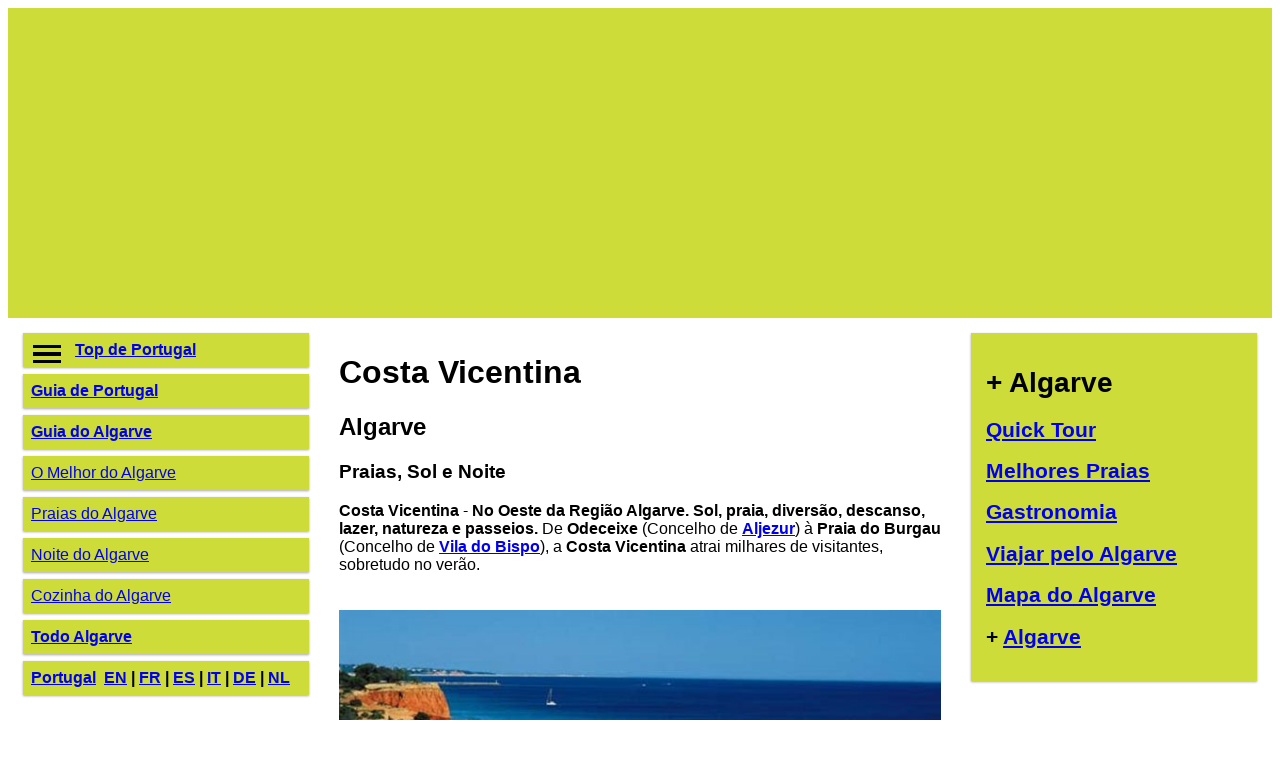

--- FILE ---
content_type: text/html; charset=UTF-8
request_url: https://topdeportugal.com/br/algarve/costa_vicentina.php
body_size: 4742
content:
<!DOCTYPE html>
<html lang="pt">
<head>
<meta charset="utf-8">
<title>Costa Vicentina Praia do Amado Bordeira Algarve Portugal Top de Portugal &copy; Top de Portugal</title>
<meta name="Description" content="Costa Vicentina Praia do Amado Bordeira Algarve Portugal Top de Portugal &copy; Top de Portugal" />
<meta name="Keywords" content="costa vicentina,praia do amado,bordeira,costa vicentina algarve,portugal,lisboa,algarve,porto,alentejo,ilha da madeira,arquipelago dos açores,directorio de portugal" />
<meta name="Author" content="Ari Oliveira" />
<meta name="Identifier-URL" content="https://www.topdeportugal.com/" >
<meta name="Revisit-after" content="14 days" />
<link rel="canonical" content="https://www.topdeportugal.com/" >
<meta name="Robots" content="all" />
<meta name="viewport" content="width=device-width, initial-scale=1.0">
<style>
* {
    box-sizing: border-box;
}
.row:after {
    content: "";
    clear: both;
    display: block;
}
[class*="col-"] {
    float: left;
    padding: 15px;
}
html {
    font-family: "Lucida Sans", sans-serif;
}
img {
    width: 100%;
    height: auto;
}
figcaption {
	font-size: 11px;
}
.img_icon {
	float: left;
	margin: .2em .6em .3em .4em;
	width:  36px;
    height: 36px;
}
.header {
    background-color: #CDDC39;
    color: #000000;
    padding: 15px;
}
.menu ul {
    list-style-type: none;
    margin: 0;
    padding: 0;
}
.menu li {
    padding: 8px;
    margin-bottom: 7px;
    background-color :#CDDC39;
    color: #000000;
    box-shadow: 0 1px 3px rgba(0,0,0,0.12), 0 1px 2px rgba(0,0,0,0.24);
}
.menu li:hover {
    background-color: #FFC107;
}
.destaque {
    background-color: #CDDC39;
    padding: 15px;
    color: #000000;    
	text-align: left;
    font-size: 14px;    
	box-shadow: 0 1px 3px rgba(0,0,0,0.12), 0 1px 2px rgba(0,0,0,0.24);
}
.super_destaque {
    background-color: #FFEB3B;
    padding: 15px;
    color: #000000;    
	text-align: left;
    font-size: 14px;    
	box-shadow: 0 1px 3px rgba(0,0,0,0.12), 0 1px 2px rgba(0,0,0,0.24);
}
.aside {
    background-color: #B2DFD8;
    padding: 15px;
    color: #000000;
    text-align: left;
    font-size: 14px;
    box-shadow: 0 1px 3px rgba(0,0,0,0.12), 0 1px 2px rgba(0,0,0,0.24);
}
.super_aside {
    background-color: #FFECB3;
    padding: 15px;
    color: #000000;    
    text-align: left;
    font-size: 14px;    
    box-shadow: 0 1px 3px rgba(0,0,0,0.12), 0 1px 2px rgba(0,0,0,0.24);
}
.anuncios {
    background-color: #FFC107;
    color: #000000;
    text-align: left;
    font-size: 12px;
    padding: 15px;
	box-shadow: 0 1px 3px rgba(0,0,0,0.12), 0 1px 2px rgba(0,0,0,0.24);
}
.footer {
    background-color: #0099cc;
    color: #000000;
    text-align: left;
    font-size: 12px;
    padding: 15px;
}
/* For mobile phones: */
[class*="col-"] {
    width: 100%;
}
@media only screen and (min-width: 768px) {
    /* For desktop: */
    .col-1 {width: 8.33%;}
    .col-2 {width: 16.66%;}
    .col-3 {width: 25%;}
    .col-4 {width: 33.33%;}
    .col-5 {width: 41.66%;}
    .col-6 {width: 50%;}
    .col-7 {width: 58.33%;}
    .col-8 {width: 66.66%;}
    .col-9 {width: 75%;}
    .col-10 {width: 83.33%;}
    .col-11 {width: 91.66%;}
    .col-12 {width: 100%;}
}
</style>
</head>
<body>

<div class="header">
<script async src="https://pagead2.googlesyndication.com/pagead/js/adsbygoogle.js"></script>
<!-- TdPT-Br 7 maio 2021 -->
<ins class="adsbygoogle"
     style="display:block"
     data-ad-client="ca-pub-8119820540732092"
     data-ad-slot="2372507321"
     data-ad-format="auto"></ins>
<script>
     (adsbygoogle = window.adsbygoogle || []).push({});
</script>
</div>

<div class="row">
<div class="col-3 menu">
<div class="img_icon">
<a href="/"><img src="../../icones/home_black_36.png" width="36" height="36" alt="Menu" border="0" /></a> 
</div>
<ul>
<li><strong><a href="/" title="Guia de Portugal">Top de Portugal</a></strong></li>
<li><strong><a href="/br/guia-de-portugal/" title="Guia de Lisboa">Guia de Portugal</a></strong></li>
<li><strong><a href="/br/algarve/" title="Guia do Algarve">Guia do Algarve</a></strong></li>
<li><a href="o-melhor-do-algarve.php" title="O Melhor do Algarve">O Melhor do Algarve</a></li>
<li><a href="praias/praias_do_algarve.php" title="Praias do Algarve">Praias do Algarve</a></li>
<li><a href="noite_do_algarve.php" title="Noite do Algarve">Noite do Algarve</a></li>
<li><a href="cozinha_do_algarve.php" title="Cozinha do Algarve">Cozinha do Algarve</a></li>
<li><strong><a href="todo-algarve.php" title="Todo Algarve">Todo Algarve</a></strong></li>
<li><strong><a href="/br/guia-de-portugal/" title="Guia de Portugal">Portugal</a> &nbsp;<a href="/en/algarve/costa_vicentina.php">EN</a> | <a href="/fr/algarve/costa_vicentina.php">FR</a> | <a href="/es/algarve/costa_vicentina.php">ES</a> | <a href="/it/algarve/costa_vicentina.php">IT</a> | <a href="/de/algarve/costa_vicentina.php">DE</a> | <a href="/nl/algarve/costa_vicentina.php">NL</a></strong></li>
</ul>
<br />
<br />
<div class = "destaque">

<a href="/br/lisboa/" title="Guia de Lisboa"><img src="../../images/lisboa_3009000.jpg" title="Ponte 25 de Abril, Lisboa" width="300" height="90" alt="Ponte 25 de Abril, Lisboa" /></a>
<figcaption><strong>Ponte 25 de Abril</strong>, Lisboa</figcaption>

<h1>Guia de Lisboa</h1>
A capital de Portugal está situada na Estremadura, região Centro.
<br />
<br />
Em destaque:
<h2> <a href="/br/lisboa/centro_historico_de_lisboa.php" title="Centro Histórico"> + </a> Centro Histórico</h2>
<h2> <a href="/br/lisboa/baixa_de_lisboa.php" title="Baixa de Lisboa"> + </a> Baixa de Lisboa</h2>
<h2> <a href="/br/lisboa/onde_comer_em_lisboa.php" title="Onde comer em Lisboa"> + </a> Onde comer</h2>
<h2> <a href="/br/lisboa/onde_ficar_em_lisboa.php" title="Onde ficar em Lisboa"> + </a> Onde ficar</h2>
<h2> <a href="/br/lisboa/alfama.php" title="Alfama, Lisboa"> + </a> Alfama</h2>
Descubra mais no 
<h2> <a href="/br/lisboa/"> + </a> Guia de Lisboa</h2>
</div>
<br />
<br />

<div id="images">
<a href="/br/vinhos-de-portugal/" title="Vinhos de Portugal"><img src="../../img/vinhos_de_portugal_320602.jpg" width="320" height="60" alt="Guia Vinhos de Portugal"></a>
<br />
<a href="/br/algarve/" title="Guia do Algarve"><img src="../../img/algarve_320600.jpg" width="320" height="60" alt="Guia do Algarve"></a>
<br />
<a href="/br/lisboa/" title="Guia de Lisboa"><img src="../../img/lisboa_320600.jpg" width="320" height="60" alt="Guia de Lisboa"></a>
<br />
<a href="/br/porto/" title="Guía do Porto"><img src="../../img/porto_320601.jpg" width="320" height="60" alt="Guía de Porto"></a>
<br />
<a href="/mapas/mapa-de-lisboa.php" title="Mapas de Lisboa"><img src="../../img/mapas_lisboa.jpg" width="320" height="100" alt="Mapas de Lisboa"></a>
</div>
<br />
<br />
<div class="destaque">
<figcaption>Última atualização: janeiro 2026</figcaption>
<h1>Novidades</h1>
Quando se pensa em Portugal, as imagens que nos vêm à mente são a <strong>Torre de Belém, em Lisboa</strong> e, no norte do país, a Ponte D. Luís, na cidade do Porto. 
<h2><a href="/br/lisboa/">+</a> Lisboa</h2>
<h2><a href="/br/porto/">+</a> Porto</h2>
Outros destaques: 
<h2><a href="/br/cascais/">+</a> Cascais</h2>
<h2><a href="/br/braga/" title="Braga">+</a> Braga</h2>
<h2><a href="/br/coimbra/" title="Coimbra">+</a> Coimbra</h2>
<h2><a href="/br/vila_nova_de_gaia/" title="Vila Nova de Gaia">+</a> V.N. de Gaia</h2>
<h2><a href="/br/sintra/" title="Guia de Sintra">+</a> Sintra</h2>
Confira no <strong><a href="/br/guia-de-portugal/" title="Guia de Portugal">Guia de Portugal</a></strong>!
</div>
<br />
<br />

</div>


<div class="col-6">
<p>
<h1>Costa Vicentina</h1>
<h2>Algarve</h2>
<h3>Praias, Sol e Noite</h3>
<strong>Costa Vicentina</strong> - <strong>No Oeste da Região Algarve. Sol, praia, diversão, descanso, lazer, natureza e passeios.</strong> De <strong>Odeceixe</strong> (Concelho de <strong><a href="../aljezur/aljezur.php">Aljezur</a></strong>) 
à <strong>Praia do Burgau</strong> (Concelho de <strong><a href="/br/vila_do_bispo/vila_do_bispo.php">Vila do Bispo</a></strong>), 
a <strong>Costa Vicentina</strong> atrai milhares de visitantes, sobretudo no verão.<br />
<br />
<br />


<img src="../../images/T09ATL1G_algarve_6402.jpg" title="Costa Vicentina &copy; / Images of Portugal" alt="Guia do Algarve" />
<figcaption>Costa Vicentina &copy; / Images of Portugal</figcaption>

<br />
<br />

<h2>Parque Natural do Sudoeste Alentejano e Costa Vicentina</h2>
A <strong>Costa Vicentina</strong> é a fachada atlântica do <strong>Parque Natural do Sudoeste Alentejano</strong>, que vai de Odeceixe a Burgau. 
Este Algarve diferente, onde a natureza preservada tem um carácter forte e selvagem, acolhe milhares de visitantes que, além de belas praias, 
sol e diversão buscam contato com a natureza.
<br />
<br />
<br />
<h2>A Costa Vicentina</h2>
De Vila do Bispo a Aljezur são mais 35 km. O litoral de Aljezur se estende por 40 km. 
Aljezur encontra-se em pleno <strong>Parque Natural 
do Sudoeste Alentejano e da Costa Vicentina</strong>, combinando belas paisagens naturais e belas praias.
<br />
<br />
<br />
<h2>De Odeceixe a Burgau</h2>
Com areais extensos que se perdem de vista, ou pequenas, enquadradas por grandiosas falésias e arribas de xisto e calcário, as praias da 
<strong>Costa Vicentina</strong> encantam aos moradores da região e aos visitantes. Comecemos nosso passeio pelas belas praias da 
<strong>Costa Vicentina</strong>!
<br />
<br /> 

<h3>Praia de Odeceixe</h3>
Situada na foz do Rio de Seixe. Banhos de mar ou de rio. Uma das praias mais populares da região, com fácil acesso a partir de Odeceixe. 
Prática de esportes (passeios de canoa e de barco) e caminhadas. Na maré baixa, formam-se pequenas lagoas que fazem a alegria da criançada.
<br />

<h3><a href="/br/aljezur/praia_da_amoreira.php" title="Praia da Amoreira, Aljezur">Praia da Amoreira</a></h3>
Distante 8 km de Aljezur (por estrada pavimentada), a Praia da Amoreira conta com toda infraestrutura necessária para aproveitar este local 
tranquilo, à foz de um riacho, o que também permite tomar banhos de água doce.
<br />

<h3>Aljezur</h3>
Praia tranquila numa bela enseada rodeada por falésias desta pequena vila simpática.
<br />

<h3>Praia da Bordeira ou Carrapateira </h3>
Belíssima praia tranquila, com vasto areal - um dos maiores do Algarve - cerca da aldeia de Carrapateira que lhe dá acesso por estrada 
pavimentada. Uma ribeira que deságua nesta praia forma uma lagoa muito apreciada pelas crianças. A praia da Bordeira é muito frequentada 
pelos amantes de <strong>surf e bodyboard</strong>.
<br />

<h3><a href="/br/aljezur/praia_do_amado.php" title="Praia do Amado, Aljezur">Praia do Amado</a></h3>
Uma das melhores praias de Portugal para a prática de <strong>surf</strong>. Competições nacionais e internacionais de <strong>surf</strong> 
são realizadas na Praia do Amado, a qual conta toda a estrutura de acolhida para os visitantes.
<br />

<h3>Praia da Cordoama</h3>
Um extenso areal na maré baixa liga a Praia da Cordoama às vizinhas Praias do Castelejo e da Barriga. Boas ondes para a prática de <strong>surf</strong> 
e bodyboard.
<br />

<h3>Fortaleza de Sagres</h3>
A belíssima Fortaleza de Sagres, de alta importância histórica, está situada estrategicamente no promontório de Sagres, permite o controle 
da "navegação marítima no eixo Atlântico-Mediterrâneo, a sua fundação no século XV está associada à figura do Infante D. Henrique" [1:VP].
<br />

<h3>Praia do Zavial</h3>
Muito procurada pelos amantes de <strong>surf</strong> e bodyboard por suas boas ondas para a prática destes esportes. Na parte oriental da 
praia, mais reservada, acontece a prática do naturismo (nudismo).
<br />

<h3>Praia do Burgau</h3>
Antigo porto de pesca abrigado entre falésias, a Praia do Burgau e sua vila de pescadores é um lugar agradável e apreciado pelos adeptos de 
bodyboard.
<br />
<br />


</p>



</div>

<div class="col-3 right">
<div class="destaque">
<h1>+ Algarve</h1>
<h2><a href="costa_vicentina_destaques.php" title="Costa Vicentina Quick Tour">Quick Tour</a></h2>
<h2><a href="praias/melhores_praias_do_algarve.php" title="Melhores Praias do Algarve">Melhores Praias</a></h2>
<h2><a href="gastronomia.php" title="Gastronomia do Algarve">Gastronomia</a></h2>
<h2><a href="viajar_pelo_algarve.php" title="Viajar pelo Algarve">Viajar pelo Algarve</a></h2>
<h2><a href="algarve_mapas.php" title="Mapa do Algarve">Mapa do Algarve</a></h2>
<h2>+ <a href="algarve.php" title="Mais Algarve">Algarve</a></h2>
</div>
<br />
<br />
<script async src="https://pagead2.googlesyndication.com/pagead/js/adsbygoogle.js"></script>
<!-- TdPT-Br 7 maio 2021 -->
<ins class="adsbygoogle"
     style="display:block"
     data-ad-client="ca-pub-8119820540732092"
     data-ad-slot="2372507321"
     data-ad-format="auto"></ins>
<script>
     (adsbygoogle = window.adsbygoogle || []).push({});
</script>

<br />
<br />
<div class="anuncios">
<h1>Top das Cidades</h1>
<h2>Grande Lisboa</h2>
Além da maior aglomeração urbana do país (<strong>Lisboa</strong>), <strong>Sintra, Cascais, Loures, Almada e Oeiras</strong> 
completam o pódio das <strong>Top 5</strong> maiores cidades de Portugal.
<br />
<br />
<h2>Grande Porto</h2>
No norte do país, no <strong>Grande Porto</strong>, outras cidades importantes são <strong>Vila Nova de Gaia, Braga, Matosinhos, Gondomar 
e Guimarães</strong>.
<br />
<br />
<h2>Saber mais</h2>
<strong><a href="/br/guia-de-portugal/cidades_principais_de_portugal.php" title="Cidades Principais">Cidades Principais</a></strong>
</div>
<br/>
<br />

<div class="super_aside">
<h1>+ Portugal</h1>
<h2><a href="/br/guia-de-portugal/" title="Guia de Lisboa">Guia de Portugal</a></h2>
<h2><a href="eventos_algarve.php" title="Eventos no Algarve">Eventos</a></h2>
<h2><a href="cultura_no_algarve.php" title="Cultura no Algarve">Cultura</a></h2>
<h2><a href="links.php" title="Links sobre o Algarve">Links</a></h2>
<h2><a href="/br/jornais/jornais_de_portugal.php" title="Notícias em Top de Portugal">Notícias</a></h2>
<h2><a href="/mapas/">Mapas</a></h2>
<h2><a href="/br/praias/">Praias</a></h2>
<h2><a href="/br/algarve/" title="Guia do Algarve, Portugal">Algarve</a></h2>
<h2><a href="/br/gastronomia/" title="Gastronomia">Gastronomia</a></h2>
</div>

</div>

</div>

<!-- Google tag (gtag.js) -->
<script async src="https://www.googletagmanager.com/gtag/js?id=G-MMTCF02QL3"></script>
<script>
  window.dataLayer = window.dataLayer || [];
  function gtag(){dataLayer.push(arguments);}
  gtag('js', new Date());

  gtag('config', 'G-MMTCF02QL3');
</script>



<div class="anuncios">
<p>   </p>
</div>

<div class="footer">
<p>Explora Mundi - our Travel Blog with suggestions to visit the world's greatest destinations.</p>
</div>

</body>
</html>

--- FILE ---
content_type: text/html; charset=utf-8
request_url: https://www.google.com/recaptcha/api2/aframe
body_size: 257
content:
<!DOCTYPE HTML><html><head><meta http-equiv="content-type" content="text/html; charset=UTF-8"></head><body><script nonce="YjKtTDe7n3NJd6nnCaLd_A">/** Anti-fraud and anti-abuse applications only. See google.com/recaptcha */ try{var clients={'sodar':'https://pagead2.googlesyndication.com/pagead/sodar?'};window.addEventListener("message",function(a){try{if(a.source===window.parent){var b=JSON.parse(a.data);var c=clients[b['id']];if(c){var d=document.createElement('img');d.src=c+b['params']+'&rc='+(localStorage.getItem("rc::a")?sessionStorage.getItem("rc::b"):"");window.document.body.appendChild(d);sessionStorage.setItem("rc::e",parseInt(sessionStorage.getItem("rc::e")||0)+1);localStorage.setItem("rc::h",'1769763927471');}}}catch(b){}});window.parent.postMessage("_grecaptcha_ready", "*");}catch(b){}</script></body></html>